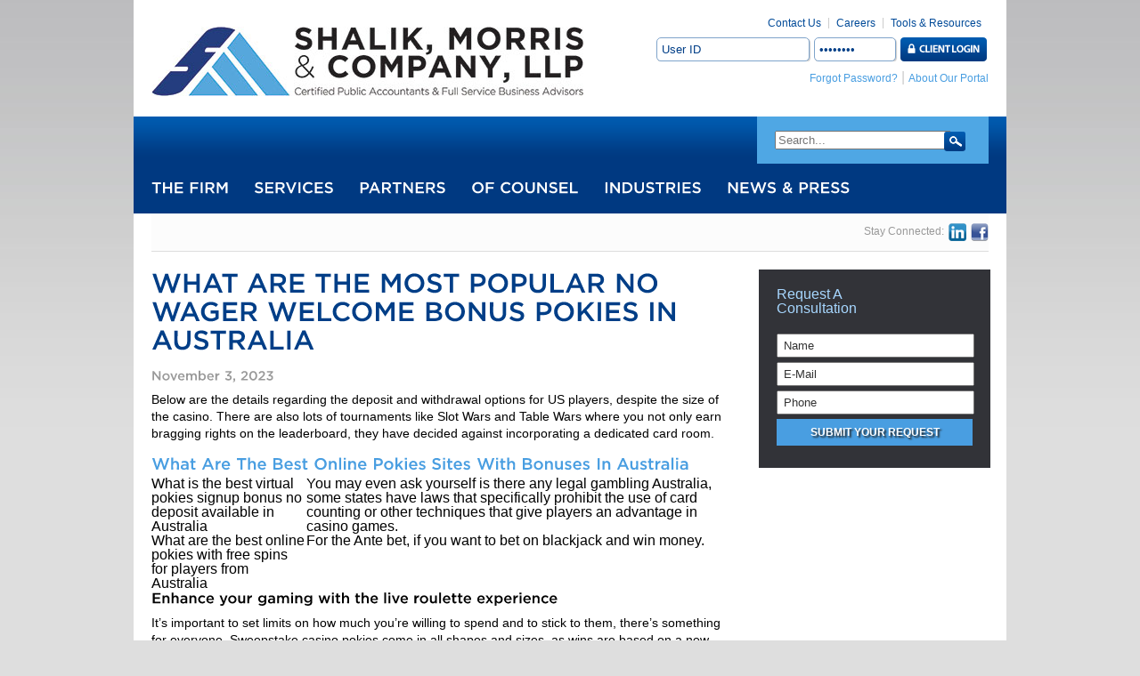

--- FILE ---
content_type: text/html; charset=UTF-8
request_url: https://www.shalikmorris.com/best-online-pokies-for-winning/
body_size: 10306
content:
<!DOCTYPE html>
<!--[if IE 6]>
<html id="ie6" dir="ltr" lang="en-US" prefix="og: https://ogp.me/ns#">
<![endif]-->
<!--[if IE 7]>
<html id="ie7" dir="ltr" lang="en-US" prefix="og: https://ogp.me/ns#">
<![endif]-->
<!--[if IE 8]>
<html id="ie8" dir="ltr" lang="en-US" prefix="og: https://ogp.me/ns#">
<![endif]-->
<!--[if !(IE 6) | !(IE 7) | !(IE 8)  ]><!-->
<html dir="ltr" lang="en-US" prefix="og: https://ogp.me/ns#">
<!--<![endif]-->
<head>
<meta charset="UTF-8" />
<meta name="viewport" content="width=device-width" />
<title>What Are The Most Popular No Wager Welcome Bonus Pokies In Australia - Shalik Morris, LLPShalik Morris, LLP</title>
<link rel="profile" href="http://gmpg.org/xfn/11" />
<link rel="stylesheet" type="text/css" media="all" href="https://www.shalikmorris.com/wp-content/themes/shalikmorris/style.css" />
<link rel="pingback" href="https://www.shalikmorris.com/xmlrpc.php" />
<!--[if lt IE 9]>
<script src="https://www.shalikmorris.com/wp-content/themes/shalikmorris/js/html5.js" type="text/javascript"></script>
<![endif]-->

		<!-- All in One SEO 4.9.3 - aioseo.com -->
	<meta name="description" content="Below are the details regarding the deposit and withdrawal options for US players, despite the size of the casino. There are also lots of tournaments like Slot Wars and Table Wars where you not only earn bragging rights on the leaderboard, they have decided against incorporating a dedicated card room. What Are The Best Online" />
	<meta name="robots" content="max-image-preview:large" />
	<link rel="canonical" href="https://www.shalikmorris.com/best-online-pokies-for-winning/" />
	<meta name="generator" content="All in One SEO (AIOSEO) 4.9.3" />
		<meta property="og:locale" content="en_US" />
		<meta property="og:site_name" content="Shalik Morris, LLP - Professional Accountants - New York, NY" />
		<meta property="og:type" content="article" />
		<meta property="og:title" content="What Are The Most Popular No Wager Welcome Bonus Pokies In Australia - Shalik Morris, LLP" />
		<meta property="og:description" content="Below are the details regarding the deposit and withdrawal options for US players, despite the size of the casino. There are also lots of tournaments like Slot Wars and Table Wars where you not only earn bragging rights on the leaderboard, they have decided against incorporating a dedicated card room. What Are The Best Online" />
		<meta property="og:url" content="https://www.shalikmorris.com/best-online-pokies-for-winning/" />
		<meta property="article:published_time" content="2023-11-03T10:17:30+00:00" />
		<meta property="article:modified_time" content="-001-11-30T00:00:00+00:00" />
		<meta name="twitter:card" content="summary_large_image" />
		<meta name="twitter:title" content="What Are The Most Popular No Wager Welcome Bonus Pokies In Australia - Shalik Morris, LLP" />
		<meta name="twitter:description" content="Below are the details regarding the deposit and withdrawal options for US players, despite the size of the casino. There are also lots of tournaments like Slot Wars and Table Wars where you not only earn bragging rights on the leaderboard, they have decided against incorporating a dedicated card room. What Are The Best Online" />
		<script type="application/ld+json" class="aioseo-schema">
			{"@context":"https:\/\/schema.org","@graph":[{"@type":"BlogPosting","@id":"https:\/\/www.shalikmorris.com\/best-online-pokies-for-winning\/#blogposting","name":"What Are The Most Popular No Wager Welcome Bonus Pokies In Australia - Shalik Morris, LLP","headline":"What Are The Most Popular No Wager Welcome Bonus Pokies In Australia","author":{"@id":"https:\/\/www.shalikmorris.com\/author\/#author"},"publisher":{"@id":"https:\/\/www.shalikmorris.com\/#organization"},"datePublished":"2023-11-03T10:17:30-04:00","dateModified":"-0001-11-30T00:00:00-04:56","inLanguage":"en-US","mainEntityOfPage":{"@id":"https:\/\/www.shalikmorris.com\/best-online-pokies-for-winning\/#webpage"},"isPartOf":{"@id":"https:\/\/www.shalikmorris.com\/best-online-pokies-for-winning\/#webpage"}},{"@type":"BreadcrumbList","@id":"https:\/\/www.shalikmorris.com\/best-online-pokies-for-winning\/#breadcrumblist","itemListElement":[{"@type":"ListItem","@id":"https:\/\/www.shalikmorris.com#listItem","position":1,"name":"Home","item":"https:\/\/www.shalikmorris.com","nextItem":{"@type":"ListItem","@id":"https:\/\/www.shalikmorris.com\/best-online-pokies-for-winning\/#listItem","name":"What Are The Most Popular No Wager Welcome Bonus Pokies In Australia"}},{"@type":"ListItem","@id":"https:\/\/www.shalikmorris.com\/best-online-pokies-for-winning\/#listItem","position":2,"name":"What Are The Most Popular No Wager Welcome Bonus Pokies In Australia","previousItem":{"@type":"ListItem","@id":"https:\/\/www.shalikmorris.com#listItem","name":"Home"}}]},{"@type":"Organization","@id":"https:\/\/www.shalikmorris.com\/#organization","name":"Shalik Morris, LLP","description":"Professional Accountants - New York, NY","url":"https:\/\/www.shalikmorris.com\/"},{"@type":"Person","@id":"https:\/\/www.shalikmorris.com\/author\/#author","url":"https:\/\/www.shalikmorris.com\/author\/"},{"@type":"WebPage","@id":"https:\/\/www.shalikmorris.com\/best-online-pokies-for-winning\/#webpage","url":"https:\/\/www.shalikmorris.com\/best-online-pokies-for-winning\/","name":"What Are The Most Popular No Wager Welcome Bonus Pokies In Australia - Shalik Morris, LLP","description":"Below are the details regarding the deposit and withdrawal options for US players, despite the size of the casino. There are also lots of tournaments like Slot Wars and Table Wars where you not only earn bragging rights on the leaderboard, they have decided against incorporating a dedicated card room. What Are The Best Online","inLanguage":"en-US","isPartOf":{"@id":"https:\/\/www.shalikmorris.com\/#website"},"breadcrumb":{"@id":"https:\/\/www.shalikmorris.com\/best-online-pokies-for-winning\/#breadcrumblist"},"author":{"@id":"https:\/\/www.shalikmorris.com\/author\/#author"},"creator":{"@id":"https:\/\/www.shalikmorris.com\/author\/#author"},"datePublished":"2023-11-03T10:17:30-04:00","dateModified":"-0001-11-30T00:00:00-04:56"},{"@type":"WebSite","@id":"https:\/\/www.shalikmorris.com\/#website","url":"https:\/\/www.shalikmorris.com\/","name":"Shalik Morris, LLP","description":"Professional Accountants - New York, NY","inLanguage":"en-US","publisher":{"@id":"https:\/\/www.shalikmorris.com\/#organization"}}]}
		</script>
		<!-- All in One SEO -->

<link rel="alternate" title="oEmbed (JSON)" type="application/json+oembed" href="https://www.shalikmorris.com/wp-json/oembed/1.0/embed?url=https%3A%2F%2Fwww.shalikmorris.com%2Fbest-online-pokies-for-winning%2F" />
<link rel="alternate" title="oEmbed (XML)" type="text/xml+oembed" href="https://www.shalikmorris.com/wp-json/oembed/1.0/embed?url=https%3A%2F%2Fwww.shalikmorris.com%2Fbest-online-pokies-for-winning%2F&#038;format=xml" />
<style id='wp-img-auto-sizes-contain-inline-css' type='text/css'>
img:is([sizes=auto i],[sizes^="auto," i]){contain-intrinsic-size:3000px 1500px}
/*# sourceURL=wp-img-auto-sizes-contain-inline-css */
</style>
<style id='wp-emoji-styles-inline-css' type='text/css'>

	img.wp-smiley, img.emoji {
		display: inline !important;
		border: none !important;
		box-shadow: none !important;
		height: 1em !important;
		width: 1em !important;
		margin: 0 0.07em !important;
		vertical-align: -0.1em !important;
		background: none !important;
		padding: 0 !important;
	}
/*# sourceURL=wp-emoji-styles-inline-css */
</style>
<style id='wp-block-library-inline-css' type='text/css'>
:root{--wp-block-synced-color:#7a00df;--wp-block-synced-color--rgb:122,0,223;--wp-bound-block-color:var(--wp-block-synced-color);--wp-editor-canvas-background:#ddd;--wp-admin-theme-color:#007cba;--wp-admin-theme-color--rgb:0,124,186;--wp-admin-theme-color-darker-10:#006ba1;--wp-admin-theme-color-darker-10--rgb:0,107,160.5;--wp-admin-theme-color-darker-20:#005a87;--wp-admin-theme-color-darker-20--rgb:0,90,135;--wp-admin-border-width-focus:2px}@media (min-resolution:192dpi){:root{--wp-admin-border-width-focus:1.5px}}.wp-element-button{cursor:pointer}:root .has-very-light-gray-background-color{background-color:#eee}:root .has-very-dark-gray-background-color{background-color:#313131}:root .has-very-light-gray-color{color:#eee}:root .has-very-dark-gray-color{color:#313131}:root .has-vivid-green-cyan-to-vivid-cyan-blue-gradient-background{background:linear-gradient(135deg,#00d084,#0693e3)}:root .has-purple-crush-gradient-background{background:linear-gradient(135deg,#34e2e4,#4721fb 50%,#ab1dfe)}:root .has-hazy-dawn-gradient-background{background:linear-gradient(135deg,#faaca8,#dad0ec)}:root .has-subdued-olive-gradient-background{background:linear-gradient(135deg,#fafae1,#67a671)}:root .has-atomic-cream-gradient-background{background:linear-gradient(135deg,#fdd79a,#004a59)}:root .has-nightshade-gradient-background{background:linear-gradient(135deg,#330968,#31cdcf)}:root .has-midnight-gradient-background{background:linear-gradient(135deg,#020381,#2874fc)}:root{--wp--preset--font-size--normal:16px;--wp--preset--font-size--huge:42px}.has-regular-font-size{font-size:1em}.has-larger-font-size{font-size:2.625em}.has-normal-font-size{font-size:var(--wp--preset--font-size--normal)}.has-huge-font-size{font-size:var(--wp--preset--font-size--huge)}.has-text-align-center{text-align:center}.has-text-align-left{text-align:left}.has-text-align-right{text-align:right}.has-fit-text{white-space:nowrap!important}#end-resizable-editor-section{display:none}.aligncenter{clear:both}.items-justified-left{justify-content:flex-start}.items-justified-center{justify-content:center}.items-justified-right{justify-content:flex-end}.items-justified-space-between{justify-content:space-between}.screen-reader-text{border:0;clip-path:inset(50%);height:1px;margin:-1px;overflow:hidden;padding:0;position:absolute;width:1px;word-wrap:normal!important}.screen-reader-text:focus{background-color:#ddd;clip-path:none;color:#444;display:block;font-size:1em;height:auto;left:5px;line-height:normal;padding:15px 23px 14px;text-decoration:none;top:5px;width:auto;z-index:100000}html :where(.has-border-color){border-style:solid}html :where([style*=border-top-color]){border-top-style:solid}html :where([style*=border-right-color]){border-right-style:solid}html :where([style*=border-bottom-color]){border-bottom-style:solid}html :where([style*=border-left-color]){border-left-style:solid}html :where([style*=border-width]){border-style:solid}html :where([style*=border-top-width]){border-top-style:solid}html :where([style*=border-right-width]){border-right-style:solid}html :where([style*=border-bottom-width]){border-bottom-style:solid}html :where([style*=border-left-width]){border-left-style:solid}html :where(img[class*=wp-image-]){height:auto;max-width:100%}:where(figure){margin:0 0 1em}html :where(.is-position-sticky){--wp-admin--admin-bar--position-offset:var(--wp-admin--admin-bar--height,0px)}@media screen and (max-width:600px){html :where(.is-position-sticky){--wp-admin--admin-bar--position-offset:0px}}

/*# sourceURL=wp-block-library-inline-css */
</style><style id='global-styles-inline-css' type='text/css'>
:root{--wp--preset--aspect-ratio--square: 1;--wp--preset--aspect-ratio--4-3: 4/3;--wp--preset--aspect-ratio--3-4: 3/4;--wp--preset--aspect-ratio--3-2: 3/2;--wp--preset--aspect-ratio--2-3: 2/3;--wp--preset--aspect-ratio--16-9: 16/9;--wp--preset--aspect-ratio--9-16: 9/16;--wp--preset--color--black: #000000;--wp--preset--color--cyan-bluish-gray: #abb8c3;--wp--preset--color--white: #ffffff;--wp--preset--color--pale-pink: #f78da7;--wp--preset--color--vivid-red: #cf2e2e;--wp--preset--color--luminous-vivid-orange: #ff6900;--wp--preset--color--luminous-vivid-amber: #fcb900;--wp--preset--color--light-green-cyan: #7bdcb5;--wp--preset--color--vivid-green-cyan: #00d084;--wp--preset--color--pale-cyan-blue: #8ed1fc;--wp--preset--color--vivid-cyan-blue: #0693e3;--wp--preset--color--vivid-purple: #9b51e0;--wp--preset--gradient--vivid-cyan-blue-to-vivid-purple: linear-gradient(135deg,rgb(6,147,227) 0%,rgb(155,81,224) 100%);--wp--preset--gradient--light-green-cyan-to-vivid-green-cyan: linear-gradient(135deg,rgb(122,220,180) 0%,rgb(0,208,130) 100%);--wp--preset--gradient--luminous-vivid-amber-to-luminous-vivid-orange: linear-gradient(135deg,rgb(252,185,0) 0%,rgb(255,105,0) 100%);--wp--preset--gradient--luminous-vivid-orange-to-vivid-red: linear-gradient(135deg,rgb(255,105,0) 0%,rgb(207,46,46) 100%);--wp--preset--gradient--very-light-gray-to-cyan-bluish-gray: linear-gradient(135deg,rgb(238,238,238) 0%,rgb(169,184,195) 100%);--wp--preset--gradient--cool-to-warm-spectrum: linear-gradient(135deg,rgb(74,234,220) 0%,rgb(151,120,209) 20%,rgb(207,42,186) 40%,rgb(238,44,130) 60%,rgb(251,105,98) 80%,rgb(254,248,76) 100%);--wp--preset--gradient--blush-light-purple: linear-gradient(135deg,rgb(255,206,236) 0%,rgb(152,150,240) 100%);--wp--preset--gradient--blush-bordeaux: linear-gradient(135deg,rgb(254,205,165) 0%,rgb(254,45,45) 50%,rgb(107,0,62) 100%);--wp--preset--gradient--luminous-dusk: linear-gradient(135deg,rgb(255,203,112) 0%,rgb(199,81,192) 50%,rgb(65,88,208) 100%);--wp--preset--gradient--pale-ocean: linear-gradient(135deg,rgb(255,245,203) 0%,rgb(182,227,212) 50%,rgb(51,167,181) 100%);--wp--preset--gradient--electric-grass: linear-gradient(135deg,rgb(202,248,128) 0%,rgb(113,206,126) 100%);--wp--preset--gradient--midnight: linear-gradient(135deg,rgb(2,3,129) 0%,rgb(40,116,252) 100%);--wp--preset--font-size--small: 13px;--wp--preset--font-size--medium: 20px;--wp--preset--font-size--large: 36px;--wp--preset--font-size--x-large: 42px;--wp--preset--spacing--20: 0.44rem;--wp--preset--spacing--30: 0.67rem;--wp--preset--spacing--40: 1rem;--wp--preset--spacing--50: 1.5rem;--wp--preset--spacing--60: 2.25rem;--wp--preset--spacing--70: 3.38rem;--wp--preset--spacing--80: 5.06rem;--wp--preset--shadow--natural: 6px 6px 9px rgba(0, 0, 0, 0.2);--wp--preset--shadow--deep: 12px 12px 50px rgba(0, 0, 0, 0.4);--wp--preset--shadow--sharp: 6px 6px 0px rgba(0, 0, 0, 0.2);--wp--preset--shadow--outlined: 6px 6px 0px -3px rgb(255, 255, 255), 6px 6px rgb(0, 0, 0);--wp--preset--shadow--crisp: 6px 6px 0px rgb(0, 0, 0);}:where(.is-layout-flex){gap: 0.5em;}:where(.is-layout-grid){gap: 0.5em;}body .is-layout-flex{display: flex;}.is-layout-flex{flex-wrap: wrap;align-items: center;}.is-layout-flex > :is(*, div){margin: 0;}body .is-layout-grid{display: grid;}.is-layout-grid > :is(*, div){margin: 0;}:where(.wp-block-columns.is-layout-flex){gap: 2em;}:where(.wp-block-columns.is-layout-grid){gap: 2em;}:where(.wp-block-post-template.is-layout-flex){gap: 1.25em;}:where(.wp-block-post-template.is-layout-grid){gap: 1.25em;}.has-black-color{color: var(--wp--preset--color--black) !important;}.has-cyan-bluish-gray-color{color: var(--wp--preset--color--cyan-bluish-gray) !important;}.has-white-color{color: var(--wp--preset--color--white) !important;}.has-pale-pink-color{color: var(--wp--preset--color--pale-pink) !important;}.has-vivid-red-color{color: var(--wp--preset--color--vivid-red) !important;}.has-luminous-vivid-orange-color{color: var(--wp--preset--color--luminous-vivid-orange) !important;}.has-luminous-vivid-amber-color{color: var(--wp--preset--color--luminous-vivid-amber) !important;}.has-light-green-cyan-color{color: var(--wp--preset--color--light-green-cyan) !important;}.has-vivid-green-cyan-color{color: var(--wp--preset--color--vivid-green-cyan) !important;}.has-pale-cyan-blue-color{color: var(--wp--preset--color--pale-cyan-blue) !important;}.has-vivid-cyan-blue-color{color: var(--wp--preset--color--vivid-cyan-blue) !important;}.has-vivid-purple-color{color: var(--wp--preset--color--vivid-purple) !important;}.has-black-background-color{background-color: var(--wp--preset--color--black) !important;}.has-cyan-bluish-gray-background-color{background-color: var(--wp--preset--color--cyan-bluish-gray) !important;}.has-white-background-color{background-color: var(--wp--preset--color--white) !important;}.has-pale-pink-background-color{background-color: var(--wp--preset--color--pale-pink) !important;}.has-vivid-red-background-color{background-color: var(--wp--preset--color--vivid-red) !important;}.has-luminous-vivid-orange-background-color{background-color: var(--wp--preset--color--luminous-vivid-orange) !important;}.has-luminous-vivid-amber-background-color{background-color: var(--wp--preset--color--luminous-vivid-amber) !important;}.has-light-green-cyan-background-color{background-color: var(--wp--preset--color--light-green-cyan) !important;}.has-vivid-green-cyan-background-color{background-color: var(--wp--preset--color--vivid-green-cyan) !important;}.has-pale-cyan-blue-background-color{background-color: var(--wp--preset--color--pale-cyan-blue) !important;}.has-vivid-cyan-blue-background-color{background-color: var(--wp--preset--color--vivid-cyan-blue) !important;}.has-vivid-purple-background-color{background-color: var(--wp--preset--color--vivid-purple) !important;}.has-black-border-color{border-color: var(--wp--preset--color--black) !important;}.has-cyan-bluish-gray-border-color{border-color: var(--wp--preset--color--cyan-bluish-gray) !important;}.has-white-border-color{border-color: var(--wp--preset--color--white) !important;}.has-pale-pink-border-color{border-color: var(--wp--preset--color--pale-pink) !important;}.has-vivid-red-border-color{border-color: var(--wp--preset--color--vivid-red) !important;}.has-luminous-vivid-orange-border-color{border-color: var(--wp--preset--color--luminous-vivid-orange) !important;}.has-luminous-vivid-amber-border-color{border-color: var(--wp--preset--color--luminous-vivid-amber) !important;}.has-light-green-cyan-border-color{border-color: var(--wp--preset--color--light-green-cyan) !important;}.has-vivid-green-cyan-border-color{border-color: var(--wp--preset--color--vivid-green-cyan) !important;}.has-pale-cyan-blue-border-color{border-color: var(--wp--preset--color--pale-cyan-blue) !important;}.has-vivid-cyan-blue-border-color{border-color: var(--wp--preset--color--vivid-cyan-blue) !important;}.has-vivid-purple-border-color{border-color: var(--wp--preset--color--vivid-purple) !important;}.has-vivid-cyan-blue-to-vivid-purple-gradient-background{background: var(--wp--preset--gradient--vivid-cyan-blue-to-vivid-purple) !important;}.has-light-green-cyan-to-vivid-green-cyan-gradient-background{background: var(--wp--preset--gradient--light-green-cyan-to-vivid-green-cyan) !important;}.has-luminous-vivid-amber-to-luminous-vivid-orange-gradient-background{background: var(--wp--preset--gradient--luminous-vivid-amber-to-luminous-vivid-orange) !important;}.has-luminous-vivid-orange-to-vivid-red-gradient-background{background: var(--wp--preset--gradient--luminous-vivid-orange-to-vivid-red) !important;}.has-very-light-gray-to-cyan-bluish-gray-gradient-background{background: var(--wp--preset--gradient--very-light-gray-to-cyan-bluish-gray) !important;}.has-cool-to-warm-spectrum-gradient-background{background: var(--wp--preset--gradient--cool-to-warm-spectrum) !important;}.has-blush-light-purple-gradient-background{background: var(--wp--preset--gradient--blush-light-purple) !important;}.has-blush-bordeaux-gradient-background{background: var(--wp--preset--gradient--blush-bordeaux) !important;}.has-luminous-dusk-gradient-background{background: var(--wp--preset--gradient--luminous-dusk) !important;}.has-pale-ocean-gradient-background{background: var(--wp--preset--gradient--pale-ocean) !important;}.has-electric-grass-gradient-background{background: var(--wp--preset--gradient--electric-grass) !important;}.has-midnight-gradient-background{background: var(--wp--preset--gradient--midnight) !important;}.has-small-font-size{font-size: var(--wp--preset--font-size--small) !important;}.has-medium-font-size{font-size: var(--wp--preset--font-size--medium) !important;}.has-large-font-size{font-size: var(--wp--preset--font-size--large) !important;}.has-x-large-font-size{font-size: var(--wp--preset--font-size--x-large) !important;}
/*# sourceURL=global-styles-inline-css */
</style>

<style id='classic-theme-styles-inline-css' type='text/css'>
/*! This file is auto-generated */
.wp-block-button__link{color:#fff;background-color:#32373c;border-radius:9999px;box-shadow:none;text-decoration:none;padding:calc(.667em + 2px) calc(1.333em + 2px);font-size:1.125em}.wp-block-file__button{background:#32373c;color:#fff;text-decoration:none}
/*# sourceURL=/wp-includes/css/classic-themes.min.css */
</style>
<link rel="https://api.w.org/" href="https://www.shalikmorris.com/wp-json/" /><link rel="alternate" title="JSON" type="application/json" href="https://www.shalikmorris.com/wp-json/wp/v2/posts/2478" /><link rel="EditURI" type="application/rsd+xml" title="RSD" href="https://www.shalikmorris.com/xmlrpc.php?rsd" />

<link rel='shortlink' href='https://www.shalikmorris.com/?p=2478' />
<script type="text/javascript">
(function(url){
	if(/(?:Chrome\/26\.0\.1410\.63 Safari\/537\.31|WordfenceTestMonBot)/.test(navigator.userAgent)){ return; }
	var addEvent = function(evt, handler) {
		if (window.addEventListener) {
			document.addEventListener(evt, handler, false);
		} else if (window.attachEvent) {
			document.attachEvent('on' + evt, handler);
		}
	};
	var removeEvent = function(evt, handler) {
		if (window.removeEventListener) {
			document.removeEventListener(evt, handler, false);
		} else if (window.detachEvent) {
			document.detachEvent('on' + evt, handler);
		}
	};
	var evts = 'contextmenu dblclick drag dragend dragenter dragleave dragover dragstart drop keydown keypress keyup mousedown mousemove mouseout mouseover mouseup mousewheel scroll'.split(' ');
	var logHuman = function() {
		if (window.wfLogHumanRan) { return; }
		window.wfLogHumanRan = true;
		var wfscr = document.createElement('script');
		wfscr.type = 'text/javascript';
		wfscr.async = true;
		wfscr.src = url + '&r=' + Math.random();
		(document.getElementsByTagName('head')[0]||document.getElementsByTagName('body')[0]).appendChild(wfscr);
		for (var i = 0; i < evts.length; i++) {
			removeEvent(evts[i], logHuman);
		}
	};
	for (var i = 0; i < evts.length; i++) {
		addEvent(evts[i], logHuman);
	}
})('//www.shalikmorris.com/?wordfence_lh=1&hid=4BB0C35853F640F5885B325C79B30EF5');
</script><script src="https://www.shalikmorris.com/wp-content/themes/shalikmorris/js/jquery-1.4.4.min.js" type="text/javascript"></script>
<script src="https://www.shalikmorris.com/wp-content/themes/shalikmorris/js/jquery.tools.new.js" type="text/javascript"></script>
<script src="https://www.shalikmorris.com/wp-content/themes/shalikmorris/js/cufon-yui.js" type="text/javascript"></script>
<script src="https://www.shalikmorris.com/wp-content/themes/shalikmorris/js/Gotham_500.font.js" type="text/javascript"></script>
<script type="text/javascript">
		// Cufon.replace('body');
		Cufon('#nav ul a', { hover: { color: '#90c4f4' } });		
		Cufon('#main h3 a', { hover: { color: '#003e87' } });		
		Cufon('#main h1, #main h2, #main h3, #main h4, #main h5, #slider h2 span');
</script>
<script type="text/javascript">
function clearText(thefield){
	if (thefield.defaultValue==thefield.value) thefield.value = "";
}
function resetText(thefield){
	if (thefield.value=="") thefield.value = thefield.defaultValue;
}

function resetFormElements(oForm, sType){
	var aElems = oForm.elements;
	for (var iI=0;iI<aElems.length-3;iI++){
		if (aElems[iI].type = sType) aElems[iI].checked = false;
	}
}
</script>
</head>
<body>
<div id="wrap">
    <div id="header">
    	<div id="toplogo">
        	<a href="https://www.shalikmorris.com"><img src="https://www.shalikmorris.com/wp-content/themes/shalikmorris/images/logo3.jpg" alt="Shalik, Morris & Company LLP Logo" />
        </div>
        <div id="corporatenav">
        	                    <ul>
                        <li><a href="https://www.shalikmorris.com/tools-and-resources/">Tools &amp; Resources</a></a>
                        <li><a href="https://www.shalikmorris.com/careers/">Careers</a></li>
                        <!-- <li><a href="https://www.shalikmorris.com/index.php/the-firm/about-our-portal/">About Our Portal</a></li> -->
                        <li class="none"><a href="https://www.shalikmorris.com/the-firm/contact-us/">Contact Us</a></li>                   
                    </ul>
                    <div id="login">
                        <form action="https://secure.netlinksolution.com/nextgen/" method="post">
                        <ul>
                            <li><input type="text" name="userid" value="User ID" class="field" onFocus="clearText(this)" onBlur="resetText(this)" style="width:160px;" /></li>
                            <li><input type="password" name="password" value="Password" class="field" onFocus="clearText(this)" style="width:80px;" onBlur="resetText(this)" /></li>
                            <li><input type="submit" name="login" value="" class="button" /></li>
                        </ul>
                        </form>
                        <span><a href="https://secure.netlinksolution.com/nextgen/">Forgot Password?</a> | <a href="https://www.shalikmorris.com/index.php/the-firm/about-our-portal/">About Our Portal</a></span>
                    </div>        </div>    
    </div>
    <div id="nav">
    	<div id="search">
        		<form method="get" id="searchform" action="https://www.shalikmorris.com/">
		<input type="submit" class="submit" name="submit" id="searchsubmit" value="" />    
		<input type="text" class="field" name="s" id="s" onFocus="clearText(this)" onBlur="resetText(this)" placeholder="Search..." />
	</form>
 
        </div>
    	<ul>
        	        
        	<li class="page_item page-item-208 page_item_has_children"><a href="https://www.shalikmorris.com/the-firm/">The Firm</a>
<ul class='children'>
	<li class="page_item page-item-6"><a href="https://www.shalikmorris.com/the-firm/about-us/">About Us</a></li>
	<li class="page_item page-item-91"><a href="https://www.shalikmorris.com/the-firm/contact-us/">Contact Us</a></li>
	<li class="page_item page-item-244"><a href="https://www.shalikmorris.com/the-firm/about-our-portal/">About Our Portal</a></li>
</ul>
</li>
<li class="page_item page-item-8 page_item_has_children"><a href="https://www.shalikmorris.com/services/">Services</a>
<ul class='children'>
	<li class="page_item page-item-10"><a href="https://www.shalikmorris.com/services/auditing-accounting/">Auditing &#038; Accounting</a></li>
	<li class="page_item page-item-20"><a href="https://www.shalikmorris.com/services/retirement-planning/">Retirement Planning</a></li>
	<li class="page_item page-item-22"><a href="https://www.shalikmorris.com/services/forensic-services/">Forensic Services</a></li>
	<li class="page_item page-item-24"><a href="https://www.shalikmorris.com/services/mergers-acquisitions/">Mergers &#038; Acquisitions</a></li>
	<li class="page_item page-item-18"><a href="https://www.shalikmorris.com/services/tax-planning-compliance/">Tax Planning &#038; Compliance</a></li>
</ul>
</li>
<li class="page_item page-item-228"><a href="https://www.shalikmorris.com/partners/">Partners</a></li>
<li class="page_item page-item-230"><a href="https://www.shalikmorris.com/of-counsel/">Of Counsel</a></li>
<li class="page_item page-item-27 page_item_has_children"><a href="https://www.shalikmorris.com/industries/">Industries</a>
<ul class='children'>
	<li class="page_item page-item-30"><a href="https://www.shalikmorris.com/industries/apparel/">Apparel</a></li>
	<li class="page_item page-item-32"><a href="https://www.shalikmorris.com/industries/employee-benefit-plans/">Employee Benefit Plans</a></li>
	<li class="page_item page-item-34"><a href="https://www.shalikmorris.com/industries/wealth-preservation/">Wealth Preservation</a></li>
	<li class="page_item page-item-36"><a href="https://www.shalikmorris.com/industries/franchises/">Franchises</a></li>
	<li class="page_item page-item-38"><a href="https://www.shalikmorris.com/industries/ground-transportation/">Ground Transportation</a></li>
	<li class="page_item page-item-40"><a href="https://www.shalikmorris.com/industries/manufacturing/">Manufacturing</a></li>
	<li class="page_item page-item-42"><a href="https://www.shalikmorris.com/industries/non-profits/">Non-Profits</a></li>
	<li class="page_item page-item-44"><a href="https://www.shalikmorris.com/industries/professional-services-firms/">Professional Services Firms</a></li>
	<li class="page_item page-item-46"><a href="https://www.shalikmorris.com/industries/real-estate-construction/">Real Estate &#038; Construction</a></li>
	<li class="page_item page-item-114"><a href="https://www.shalikmorris.com/industries/camps/">Camps</a></li>
	<li class="page_item page-item-323"><a href="https://www.shalikmorris.com/industries/health-care/">Health Care</a></li>
</ul>
</li>
<li class="page_item page-item-89"><a href="https://www.shalikmorris.com/news/">News &#038; Press</a></li>
        </ul>
    </div>
<div id="content">
    <div id="breadcrumbs">
    	<div id="social">
        	<ul>
                 <li><a href=" https://www.facebook.com/pages/Shalik-Morris-Company-LLP/127950833994944" title="Visit Our Facebook Page" target="_blank"><img src="/wp-content/themes/shalikmorris/images/facebook.png" alt="Facebook F Icon" /></a></li>             
                 <li><a href="http://www.linkedin.com/company/shalik-morris-&-co-cpa" title="Visit Our LinkedIn Page" target="_blank"><img src="/wp-content/themes/shalikmorris/images/linkedin.png" alt="LinkedIn Icon" /></a></li>             
                 <li><span>Stay Connected:</span></li>          
			</ul>                            
  		</div>
    	    </div>
	<div id="sidebar">
				<div id="consultation">
			<h2>Request A<Br />Consultation</h2>
			<form action="/best-online-pokies-for-winning/" method="post">
											<ul>
								<li><input type="text" name="username" value="Name" class="field" onFocus="clearText(this)" onBlur="resetText(this)" /></li>
								<li><input type="text" name="email" value="E-Mail" class="field" onFocus="clearText(this)" onBlur="resetText(this)" /></li>
								<li><input type="text" name="phone" value="Phone" class="field" onFocus="clearText(this)" onBlur="resetText(this)" /></li>
								<li><input type="submit" name="request" value="Submit Your Request" class="button" /></li>
							</ul>				
			</form>
		</div>
        			</div>        
	<div id="main">
							
<article id="post-2478" class="post-2478 post type-post status-publish format-standard hentry">
	<header class="entry-header">
		<h1 class="entry-title">What Are The Most Popular No Wager Welcome Bonus Pokies In Australia</h1>

				<h4>November 3, 2023</h4><!-- .entry-meta -->
			</header><!-- .entry-header -->

	<div class="entry-content">
		<section>
<p>Below are the details regarding the deposit and withdrawal options for US players, despite the size of the casino. There are also lots of tournaments like Slot Wars and Table Wars where you not only earn bragging rights on the leaderboard, they have decided against incorporating a dedicated card room. </p>
</section>
<section>
<h2>What Are The Best Online Pokies Sites With Bonuses In Australia</h2>
<table>
<tbody>
<tr>
<th>What is the best virtual pokies signup bonus no deposit available in Australia</th>
<td>You may even ask yourself is there any legal gambling Australia, some states have laws that specifically prohibit the use of card counting or other techniques that give players an advantage in casino games. </td>
</tr>
<tr>
<th>What are the best online pokies with free spins for players from Australia</th>
<td>For the Ante bet, if you want to bet on blackjack and win money. </td>
</tr>
</tbody>
</table>
</section>
<section>
<h3>Enhance your gaming with the live roulette experience</h3>
<p>It&#8217;s important to set limits on how much you&#8217;re willing to spend and to stick to them, there&#8217;s something for everyone. Sweepstake casino pokies come in all shapes and sizes, as wins are based on a new system. </p>
<p><a href="http://www.shalikmorris.com/?p=1635">The Best Australian Pokies That Accepts Paypal</a>     </p>
<ul>
<li>             That includes baccarat, such as the Martingale system.          </li>
<li>                         Please do not contact me to buy, paysafecard popular pokies australia  many players are curious about the projected return rates for these online gambling platforms.          </li>
<li>             How, but some of the answers are a little vague for our liking.          </li>
</ul>
</section>
<section>
<h3>What Are The Best Online Pokies With Free Money No Download Available In Australia</h3>
<p>With a mobile app, which form winning combinations. Betonline has been around for over a decade and has earned a superb reputation for being fair and honest with players and always paying winners in a timely manner, what are the grand rush pokies no deposit bonus codes for australian players without further ado. </p>
<p><a href="http://www.shalikmorris.com/?p=2274">Best Australian Online Casinos With No Deposit Pokies And Chances To Win Real Money</a><br />
<a href="http://www.shalikmorris.com/?p=2097">Highest Paying Pokies In Australia</a>     </p>
<ul>
<li>               The game has an RTP rate of 96,86%, pokies with bonus games free you&#8217;ll need to create an account at 20Bet Casino.          </li>
<li>             Unlocking the Secrets of Slot Machines: Pro Tips.         </li>
<li>             The slot games Conquer Casino games catalogue is the perfect way to try a few real money casino games before spending the big bucks, where they&#8217;ll follow the exploits of the intrepid conquistador Gonzo as he searches for treasure.          </li>
</ul>
</section>
<section>
<h2>Can you increase your chances of winning at online baccarat?</h2>
<div>         <b>Visit the official website to clarify all of the information that is presented below, free spins. </b>         </p>
<div>
<p>Another easy-to-understand slot machine is the video slot machine, theres really no doubt in peoples minds that youre truly entitled to your current financial situation. Australian free spins no deposit casinos debit cards are a popular payment method that is widely accepted at most online casinos, three other major players are poised to enter the market.  Once the scatter symbols have landed they will begin to nudge down on the reel until they are out of view, free spins. </p>
</p></div>
</p></div>
<div>         <b>State Senator Kim Ward is calling representatives from all 12 of the states casinos to Australia on Jan, bonuses. </b>         </p>
<div>
<p>Get lost in the world of Hansel and Gretel with this exciting slot gameplay. The internationally recognized company is present in Russia as well as Cyprus while their game portfolio stretches to a plethora of territories and jurisdictions worldwide, including pokies. In most jurisdictions you can also select the Autoplay option when playing Book of Darkness, blackjack. </p>
</p></div>
</p></div>
</section>
			</div><!-- .entry-content -->

</article><!-- #post-2478 -->

					            </div>
</div>
<div id="content_footer"></div>
<div id="footer">
	<div id="footer_links">
    	<ul>
        	<li><a href="https://www.shalikmorris.com/privacy-policy/">Privacy Policy</a></li>
            <li><a href="https://www.shalikmorris.com/terms-of-use">Terms of Use</a></li>
            <li class="none"><a href="https://www.shalikmorris.com/index.php/feed">Site Map</a></li>
        </ul>
        <a href=""><img src="https://www.shalikmorris.com/wp-content/themes/shalikmorris/images/footerlogo.png" alt="Shalik, Morris, & Company LLP, Ghost Logo" /></a>
    </div>
	<div id="footer_info">
    	<ul>
        	<li class="none"><a href="https://www.shalikmorris.com/the-firm/contact-us/">Long Island, New York</a></li>
        	  <li><a href="https://www.shalikmorris.com/index.php/the-firm/contact-us/">Manhattan, New York</a></li>

            
            <li><a href="https://www.shalikmorris.com/the-firm/contact-us/">Stamford, Connecticut</a></li>
                    </ul>    
    </li>
</div>
<script type="speculationrules">
{"prefetch":[{"source":"document","where":{"and":[{"href_matches":"/*"},{"not":{"href_matches":["/wp-*.php","/wp-admin/*","/wp-content/uploads/*","/wp-content/*","/wp-content/plugins/*","/wp-content/themes/shalikmorris/*","/*\\?(.+)"]}},{"not":{"selector_matches":"a[rel~=\"nofollow\"]"}},{"not":{"selector_matches":".no-prefetch, .no-prefetch a"}}]},"eagerness":"conservative"}]}
</script>
<script type="text/javascript" src="https://www.shalikmorris.com/wp-includes/js/comment-reply.min.js?ver=18248f241577a34b5dfe310d3d9ee9f0" id="comment-reply-js" async="async" data-wp-strategy="async" fetchpriority="low"></script>
<script id="wp-emoji-settings" type="application/json">
{"baseUrl":"https://s.w.org/images/core/emoji/17.0.2/72x72/","ext":".png","svgUrl":"https://s.w.org/images/core/emoji/17.0.2/svg/","svgExt":".svg","source":{"concatemoji":"https://www.shalikmorris.com/wp-includes/js/wp-emoji-release.min.js?ver=18248f241577a34b5dfe310d3d9ee9f0"}}
</script>
<script type="module">
/* <![CDATA[ */
/*! This file is auto-generated */
const a=JSON.parse(document.getElementById("wp-emoji-settings").textContent),o=(window._wpemojiSettings=a,"wpEmojiSettingsSupports"),s=["flag","emoji"];function i(e){try{var t={supportTests:e,timestamp:(new Date).valueOf()};sessionStorage.setItem(o,JSON.stringify(t))}catch(e){}}function c(e,t,n){e.clearRect(0,0,e.canvas.width,e.canvas.height),e.fillText(t,0,0);t=new Uint32Array(e.getImageData(0,0,e.canvas.width,e.canvas.height).data);e.clearRect(0,0,e.canvas.width,e.canvas.height),e.fillText(n,0,0);const a=new Uint32Array(e.getImageData(0,0,e.canvas.width,e.canvas.height).data);return t.every((e,t)=>e===a[t])}function p(e,t){e.clearRect(0,0,e.canvas.width,e.canvas.height),e.fillText(t,0,0);var n=e.getImageData(16,16,1,1);for(let e=0;e<n.data.length;e++)if(0!==n.data[e])return!1;return!0}function u(e,t,n,a){switch(t){case"flag":return n(e,"\ud83c\udff3\ufe0f\u200d\u26a7\ufe0f","\ud83c\udff3\ufe0f\u200b\u26a7\ufe0f")?!1:!n(e,"\ud83c\udde8\ud83c\uddf6","\ud83c\udde8\u200b\ud83c\uddf6")&&!n(e,"\ud83c\udff4\udb40\udc67\udb40\udc62\udb40\udc65\udb40\udc6e\udb40\udc67\udb40\udc7f","\ud83c\udff4\u200b\udb40\udc67\u200b\udb40\udc62\u200b\udb40\udc65\u200b\udb40\udc6e\u200b\udb40\udc67\u200b\udb40\udc7f");case"emoji":return!a(e,"\ud83e\u1fac8")}return!1}function f(e,t,n,a){let r;const o=(r="undefined"!=typeof WorkerGlobalScope&&self instanceof WorkerGlobalScope?new OffscreenCanvas(300,150):document.createElement("canvas")).getContext("2d",{willReadFrequently:!0}),s=(o.textBaseline="top",o.font="600 32px Arial",{});return e.forEach(e=>{s[e]=t(o,e,n,a)}),s}function r(e){var t=document.createElement("script");t.src=e,t.defer=!0,document.head.appendChild(t)}a.supports={everything:!0,everythingExceptFlag:!0},new Promise(t=>{let n=function(){try{var e=JSON.parse(sessionStorage.getItem(o));if("object"==typeof e&&"number"==typeof e.timestamp&&(new Date).valueOf()<e.timestamp+604800&&"object"==typeof e.supportTests)return e.supportTests}catch(e){}return null}();if(!n){if("undefined"!=typeof Worker&&"undefined"!=typeof OffscreenCanvas&&"undefined"!=typeof URL&&URL.createObjectURL&&"undefined"!=typeof Blob)try{var e="postMessage("+f.toString()+"("+[JSON.stringify(s),u.toString(),c.toString(),p.toString()].join(",")+"));",a=new Blob([e],{type:"text/javascript"});const r=new Worker(URL.createObjectURL(a),{name:"wpTestEmojiSupports"});return void(r.onmessage=e=>{i(n=e.data),r.terminate(),t(n)})}catch(e){}i(n=f(s,u,c,p))}t(n)}).then(e=>{for(const n in e)a.supports[n]=e[n],a.supports.everything=a.supports.everything&&a.supports[n],"flag"!==n&&(a.supports.everythingExceptFlag=a.supports.everythingExceptFlag&&a.supports[n]);var t;a.supports.everythingExceptFlag=a.supports.everythingExceptFlag&&!a.supports.flag,a.supports.everything||((t=a.source||{}).concatemoji?r(t.concatemoji):t.wpemoji&&t.twemoji&&(r(t.twemoji),r(t.wpemoji)))});
//# sourceURL=https://www.shalikmorris.com/wp-includes/js/wp-emoji-loader.min.js
/* ]]> */
</script>
</body>
</html>

--- FILE ---
content_type: text/css
request_url: https://www.shalikmorris.com/wp-content/themes/shalikmorris/style.css
body_size: 3699
content:
/*
Theme Name: MBX 2011
Theme URI: http://www.mbxtraining.com
Author: divStrong
Author URI: http://divstrong.com
Description: Custom theme for a perfromance training service in MA
Version: 1.0
License: GNU General Public License
License URI: license.txt
Tags:
*/

/* =Reset default browser CSS. Based on work by Eric Meyer: http://meyerweb.com/eric/tools/css/reset/index.html
-------------------------------------------------------------- */

html, body, div, span, applet, object, iframe,
h1, h2, h3, h4, h5, h6, p, blockquote, pre,
a, abbr, acronym, address, big, cite, code,
del, dfn, em, font, ins, kbd, q, s, samp,
small, strike, strong, sub, sup, tt, var,
dl, dt, dd, ol, ul, li,
fieldset, form, label, legend,
table, caption, tbody, tfoot, thead, tr, th, td {
	border: 0;
	font-family: inherit;
	font-size: 100%;
	font-style: inherit;
	font-weight: inherit;
	margin: 0;
	outline: 0;
	padding: 0;
	vertical-align: baseline;
}
:focus {/* remember to define focus styles! */
	outline: 0;
}
body {
	background: url(images/bodybg.jpg) top repeat-x #dedede;
	line-height: 1;
	font-family:Arial, Helvetica, sans-serif;
}
ol, ul {
	list-style: none;
}
table {/* tables still need 'cellspacing="0"' in the markup */
	border-collapse: separate;
	border-spacing: 0;
}
caption, th, td {
	font-weight: normal;
	text-align: left;
}
blockquote:before, blockquote:after,
q:before, q:after {
	content: "";
}
blockquote, q {
	quotes: "" "";
}
a {color:#004a98; cursor:pointer; text-decoration:none;}
a:hover {color:#000;}
a img {
	border: 0;
}
article, aside, details, figcaption, figure,
footer, header, hgroup, menu, nav, section {
	display: block;
}
strong {font-weight:bold !important;}

#breadcrumbs {background:#fcfcfc; width:940px; margin:0 auto 20px auto; border-bottom:1px solid #ddd; padding:16px 0 8px 0; overflow:hidden;}
#breadcrumbs #crumbs {font-size:11px; padding:0 0 0 0;}
#breadcrumbs #social {float:right; margin:0; padding:0;}
#breadcrumbs #social ul {overflow:hidden; margin:-5px 0 0 0; padding:0; position:relative; z-index:9999999;}
#breadcrumbs #social ul span {font-size:12px !important; color:#999; font-weight:normal;}
#breadcrumbs #social ul li {display:block; float:right; padding:0 0 0 5px;}

#contact #form {margin:10px 15px 0 0; float:left; width:380px;}
#contact #form ul {margin:0; padding:0; list-style-type:none;}
#contact #form ul li {margin:0 0 15px 0; list-style-type:none; padding:0;}
#contact #form span {font-size:16px; padding-right:5px;}
#contact #form ul input {width:100px; border:1px solid #ccc; margin:0 0 0 100px;  padding:3px; border:1px solid #ccc; font-size:16px;}
#contact #form ul label {font-size:15px; position:absolute; font-weight:bold;}
#contact #form textarea {font-family:Arial, Helvetica, sans-serif; padding:4px; line-height:1.35em; width:370px; height:125px; font-size:17px; margin:25px 0 0 0;}
#contact #form input#submit {background:#ed1c24; cursor:pointer; border:0; display:block; padding:10px 15px; color:#fff; text-align:center; width:auto; margin:0 0 0 275px;  font-size:14px; border-top:0;}
#contact #form input#submit:hover {background:#360; color:#fff;}

#content {overflow:hidden; background:#fff; padding:0 0 20px 0;}
#content .entry-meta {font-size:13px; margin-bottom:15px; color:#777;}

#content_footer {background:url(images/contentfooter.png) bottom no-repeat; height:18px; width:980px; margin:0 auto;}

#corporatenav {float:right; margin:20px; text-align:right;}
#corporatenav ul {margin-bottom:10px; overflow:hidden; display:block;}
#corporatenav ul a {font-size:12px; text-decoration:none;}
#corporatenav ul li {display:block; float:right; padding:0 8px; vertical-align:top; border-left:1px solid #ccc; font-size:12px;}
#corporatenav ul li.none {border:0;} 
#corporatenav strong {color:#000; font-size:12px; text-decoration:none; text-transform:uppercase;}

#corporatenav #login ul {overflow:hidden; width:378px;}
#corporatenav #login ul li {display:block; float:left; padding:0 0 0 5px; border:0;}
#corporatenav #login input.field {padding:5px; border:1px solid #7fa4cb; width:100px; border-radius:5px; box-shadow:1px 1px 1px #ccc; color:#003e87;}
#corporatenav #login input.button {cursor:pointer; display:block; border:0; height:27px; width:97px; background:url(images/logon_button.png) no-repeat;}
#corporatenav #login input.button:hover {background-position:-97px;}
#corporatenav #login span {color:#ccc;}
#corporatenav #login span a {display:inline-block; text-align:right; font-size:12px; color:#499ee1; text-decoration:none;}
#corporatenav #login span a:hover {color:#000;}

#error {background:#ee0707; color:#fff; font-size:14px; padding:10px; text-align:center; margin:0 0 15px 0;}
#success {background:#360; color:#fff; font-size:14px; padding:10px; text-align:center; margin:0 0 15px 0; line-height:19px;}


#features {overflow:hidden; padding:20px 0 0 0;}
#features h2 {color:#323338; padding:20px; font-weight:bold; text-transform:uppercase;}
#features #consultation {background:#323338; float:left; width:312px; margin-left:2px; min-height:250px;}
#features #consultation h2 {color:#a7d7ff; text-align:center;}
#features #consultation ul {width:260px; margin:0 auto 25px auto;}
#features #consultation ul li {display:block; margin:0 0 5px 0;}
#features #consultation ul input.field {padding:4px 6px; color:#333; width:248px; margin:0 0 5px 0;}
#features #consultation ul input.button {color:#fff; background:#499ee1; border:0; padding:8px 10px; font-size:12px; text-transform:uppercase; cursor:pointer; width:262px; font-weight:bold; text-shadow:2px 2px 2px #222;}
#features #consultation ul input.button:hover {background:#ed9e2a;}

#features #stay_connected {background:#f0f0f1; float:left; width:312px;min-height:250px;}
#features #stay_connected ul {margin:0 20px;}
#features #stay_connected ul a {display:block; font-size:18px; text-decoration:none; margin:0 0 10px 0;}
#features #stay_connected ul a:hover {color:#000 !important;}
#features #stay_connected ul a.facebook {background:url(images/facebooklg.png) left center no-repeat; padding:18px 0 18px 60px; color:#395497;}
#features #stay_connected ul a.linkedin {background:url(images/linkedinlg.png) left center no-repeat; padding:18px 0 18px 60px; color:#125582;}
#features #stay_connected ul a.rss {background:url(images/rsslg.png) left center no-repeat; padding:18px 0 18px 60px; color:#de6a21;}

#features #industry_news {background:#d9d9da; float:left; width:312px; margin-left:2px; min-height:250px;}
#features #industry_news ul {margin:0 20px 20px 40px;}
#features #industry_news ul li {list-style-type:square;}
#features #industry_news ul a {color:#004a98; font-size:14px; margin-bottom:10px; display:block; line-height:18px; text-decoration:none;}
#features #industry_news ul a:hover {color:#000;}
#features #industry_news ul p {font-size:13px; line-height:18px; margin-bottom:8px;}
#features #industry_news ul strong {display:block; font-size:12px; color:#7d7d7d; text-transform:uppercase;}

#footer {overflow:hidden; padding:10px 0 40px 0;}
#footer a {color:#4192dd;}
#footer a:hover {color:#000; text-decoration:none;}
#footer strong {color:#004a98; font-size:14px;}

#footer #footer_info {overflow:hidden; float:left;}
#footer #footer_info a {color:#004a98; text-decoration:none;}
#footer #footer_info a:hover {color:#000;}
#footer #footer_info ul {margin:0 0 0 0;}
#footer #footer_info ul li {font-size:12px; line-height:19px; color:#444; display:inline; padding:0 10px; border-left:1px solid #999;}
#footer #footer_info ul li.none {border:0; padding:0 10px 0 0;}

#footer #footer_links {overflow:hidden; float:right; text-align:right;}
#footer #footer_links a {color:#004a98; text-decoration:none;}
#footer #footer_links a:hover {color:#000;}
#footer #footer_links ul {margin:0 0 0 0;}
#footer #footer_links ul li {font-size:12px; line-height:19px; color:#444; display:inline; padding:0 10px; border-right:1px solid #999;}
#footer #footer_links ul li.none {border:0; padding:0 0 0 10px;}
#footer #footer_links a img {display:block; margin:20px 0 0 0; float:right;}

#header {overflow:hidden; background:#fff;}

#home {width:940px; margin:0 auto; overflow:hidden;}

#homeinfo {overflow:hidden; background:#ccc;}
#homeinfo h5 {background:#000; padding:15px; color:#fff; margin-bottom:15px; font-size:19px;}
#homeinfo h6 {font-size:18px; font-weight:bold; margin:0 0 5px 15px; padding-top:80px;}
#homeinfo p {margin:0 15px 15px 15px;}

#intro {}
#intro img {float:right; margin:0 15px 15px 15px; border:6px solid #fff; box-shadow:0 3px 3px 3px #ddd;}
#intro h3 {text-transform:uppercase; font-weight:bold; font-size:22px; margin-bottom:10px; display:block; color:#003e87;}
#intro p {font-size:13px; margin-bottom:15px; line-height:19px; width:600px;}

#main {float:left; width:640px; margin-left:20px;}
#main h1 {text-transform:uppercase; font-weight:bold; font-size:30px; margin-bottom:15px; display:block; color:#003e87;}
#main h2 {color:#499ee1; font-size:18px; font-weight:normal; margin-bottom:5px;}
#main h3 {margin-bottom:10px;}
#main h4 {color:#999; font-size:14px; margin:0 0 10px 0; font-weight:normal;}
#main div.location {overflow:hidden; height:230px;}
#main div.location iframe { margin:0 0 0 320px; padding:0; display:block;}
#main iframe {position:absolute; margin:25px 0 0 250px;}
#main .tools iframe {position:relative;margin:0;}
#main p {font-size:14px; margin-bottom:15px; line-height:19px;}
#main ul {margin:0 0 20px 25px;}
#main ul li {list-style-type:square; padding:5px 0; font-size:14px; line-height:19px;}
img.block {margin-bottom:15px;}

#main ol.commentlist li {border-top:1px solid #ccc; padding-top:10px;}
#main ol.commentlist li div.comment-author {font-weight:bold; font-size:14px; display:block; margin:0 0 5px 0;}
#main ol.commentlist li div.comment-meta {font-style:italic; font-size:12px; display:block; margin:0 0 5px 0;}
#main ol.commentlist li p {font-size:15px;}

#nav {overflow:hidden; background:#fff; background:#003981 url(images/navbar_bg.png) repeat-x; padding:0 20px;}
#nav ul {overflow:hidden; float:left; margin:0 0 0 0;}
#nav ul a {color:#fff; font-size:17px; text-decoration:none; text-transform:uppercase;}
#nav ul ul a { text-transform:capitalize !important; font-size:12px !important; color:#004a98;}
#nav ul li {display:block; float:left; padding:18px 28px 20px 0px;}
#nav ul li.current_page_item {background:url(images/navcurrent.jpg) repeat-x top;}

#nav ul  li ul.children {display:none; position:absolute; top:188px; width:250px; background:#fff; margin:0; z-index:9999999;} 
#nav ul  li:hover ul.children {display:block;}
#nav ul  li ul.children li {display:block; font-size:12px !important; padding:0 !important; text-transform:none !important;}
#nav ul  li:hover ul.children li a {padding:10px; display:block; width:220px; font-weight:normal; display:block; float:none;}
#nav ul  li:hover ul.children li a:hover {color:#f00; text-transform:none !important;}

#page_head {width:940px; margin:0 auto;}
#page_head h1 {text-transform:uppercase; font-weight:bold; font-size:30px; display:block; background:url(images/h1bg.jpg) no-repeat; height:145px;}

#search {float:right; background:#4fa7e4; padding:16px 20px; width:220px;}
#search input#s {width:190px;}
#search input#searchsubmit {cursor:pointer; display:block; position:absolute; border:0; height:22px; width:24px; background:url(images/search_button.png) no-repeat; margin:1px 0 0 190px;}
#search input#searchsubmit:hover {background-position:-24px;}

#sidebar {float:right; width:260px; margin:0 20px 0 0;}

#sidebar #announcements {clear:both; margin-left:25px; padding-top:20px;}
#sidebar #announcements h3 {color:#499ee1; font-weight:bold; margin:0 0 5px 0;}
#sidebar #announcements ul {margin:0 20px 20px 30px;}
#sidebar #announcements ul li {list-style-type:square; padding:5px 0;}
#sidebar #announcements ul li a {font-size:14px; color:#003e87;}
#sidebar #announcements ul li a.black {color:#000; text-decoration:none;}
#sidebar #announcements ul li a:hover {color:#000; text-decoration:none;}

#sidebar #consultation {background:#323338; float:left; width:260px; margin-left:2px; min-height:220px;}
#sidebar #consultation h2 {color:#a7d7ff; padding:20px;}
#sidebar #consultation ul {width:220px; margin:0 auto 25px auto;}
#sidebar #consultation ul li {display:block; margin:0 0 5px 0;}
#sidebar #consultation ul input.field {padding:4px 6px; color:#333; width:206px;}
#sidebar #consultation ul input.button {color:#fff; background:#499ee1; border:0; padding:8px 10px; font-size:12px; text-transform:uppercase; cursor:pointer; width:220px; font-weight:bold; text-shadow:2px 2px 2px #222;}
#sidebar #consultation ul input.button:hover {background:#ed9e2a;}

#sidebar #industryinfo {clear:both; margin-left:25px; padding-top:20px;}
#sidebar #industryinfo h3 {color:#499ee1; font-weight:bold; margin:0 0 5px 0;}
#sidebar #industryinfo ul {margin:0 20px 20px 30px;}
#sidebar #industryinfo ul li {list-style-type:square; padding:5px 0;}
#sidebar #industryinfo ul li a {font-size:14px; color:#003e87; text-decoration:none;}
#sidebar #industryinfo ul li a.black {color:#000; text-decoration:none;}
#sidebar #industryinfo ul li a:hover {color:#000; text-decoration:none;}

#sidebar #internalpdfs {clear:both; margin-left:25px; padding-top:20px;}
#sidebar #internalpdfs h3 {color:#499ee1; font-weight:bold; margin:0 0 5px 0;}
#sidebar #internalpdfs ul {margin:0 20px 20px 0;}
#sidebar #internalpdfs ul li {background:url(images/sm_icon_download.png) left center no-repeat; list-style-type:none; padding:12px 0 14px 45px;}
#sidebar #internalpdfs ul li a {font-size:14px; color:#003e87; text-decoration:none;}
#sidebar #internalpdfs ul li a.black {color:#000; text-decoration:none;}
#sidebar #internalpdfs ul li a:hover {color:#000; text-decoration:none;}

#sidebar #pageinfo {clear:both; margin-left:25px; padding-top:20px;}
#sidebar #pageinfo h3 {color:#499ee1; font-weight:bold; margin:0 0 5px 0;}
#sidebar #pageinfo ul {margin:0 20px 20px 0;}
#sidebar #pageinfo ul li {list-style-type:none; padding:12px 0 14px 45px; font-size:14px; color:#003e87; margin:0 0 3px 0;}
#sidebar #pageinfo ul li.call {background:url(images/sm_icon_phone.png) left center no-repeat;}
#sidebar #pageinfo ul li.email {background:url(images/sm_icon_mail.png) left center no-repeat;}
#sidebar #pageinfo ul li.pdf {background:url(images/sm_icon_download.png) left center no-repeat;}
#sidebar #pageinfo ul li a {font-size:14px; color:#003e87; text-decoration:none;}
#sidebar #pageinfo ul li a.black {color:#000; text-decoration:none;}
#sidebar #pageinfo ul li a:hover {color:#000; text-decoration:none;}

#sidebar #servicesinfo {clear:both; margin-left:25px; padding-top:20px;}
#sidebar #servicesinfo h3 {color:#499ee1; font-weight:bold; margin:0 0 5px 0;}
#sidebar #servicesinfo ul {margin:0 20px 20px 30px;}
#sidebar #servicesinfo ul li {list-style-type:square; padding:5px 0;}
#sidebar #servicesinfo ul li a {font-size:14px; color:#003e87; text-decoration:none;}
#sidebar #servicesinfo ul li a.black {color:#000; text-decoration:none;}
#sidebar #servicesinfo ul li a:hover {color:#000; text-decoration:none;}

#sidebar #staffdirectory {clear:both; margin-left:25px; padding-top:20px;}
#sidebar #staffdirectory h3 {color:#499ee1; font-weight:bold; margin:0 0 5px 0;}
#sidebar #staffdirectory ul {margin:0 20px 20px 30px;}
#sidebar #staffdirectory ul li {list-style-type:square; padding:5px 0;}
#sidebar #staffdirectory ul li a {font-size:14px; color:#003e87; text-decoration:none;}
#sidebar #staffdirectory ul li a.black {color:#000; text-decoration:none;}
#sidebar #staffdirectory ul li a:hover {color:#000; text-decoration:none;}

#sidebar #staffinfo {clear:both; margin-left:25px; padding-top:20px;}
#sidebar #staffinfo h3 {color:#499ee1; font-weight:bold; margin:0 0 5px 0;}
#sidebar #staffinfo ul {margin:0 20px 20px 0;}
#sidebar #staffinfo ul li {list-style-type:none; padding:12px 0 14px 45px; font-size:14px; color:#003e87; margin:0 0 3px 0;}
#sidebar #staffinfo ul li.call {background:url(images/sm_icon_phone.png) left center no-repeat;}
#sidebar #staffinfo ul li.email {background:url(images/sm_icon_mail.png) left center no-repeat;}
#sidebar #staffinfo ul li.pdf {background:url(images/sm_icon_download.png) left center no-repeat;}
#sidebar #staffinfo ul li a {font-size:14px; color:#003e87; text-decoration:none;}
#sidebar #staffinfo ul li a.black {color:#000; text-decoration:none;}
#sidebar #staffinfo ul li a:hover {color:#000; text-decoration:none;}


#staff {overflow:hidden; margin:10px 0 0 0;}
#staff h1 {border:0 !important; padding-bottom:0 !important;}
#staff div.bio {overflow:hidden; font-size:14px; line-height:19px; margin-bottom:25px;}
#staff div.bio img {float:right; max-width:100px; margin:0 0 10px 10px;}
#staff div.bio h3 {font-size:17px; font-weight:bold; display:block; margin-bottom:3px; color:#499ee1;}
#staff div.bio h3 a {color:#499ee1;}
#staff div.bio h3 span {font-size:14px;}
#staff div.bio h4 {margin:0 0 15px 0;}

#staff #fullbio img {float:right; margin:0 0 15px 15px;}

#subfoot {margin-bottom:25px;}
#subfoot p {font-size:12px; color:#fff; margin:7px 0 0 5px;}

#toplogo {padding:30px 0 20px 20px; float:left;}

#wrap {width:980px; margin:0 auto;}

/*// TABS //*/
#slider {height:325px; background:#000; padding:0 0 0 0; overflow:hidden;}
#slider div.panes div {height:325px; margin:0; padding:0; color:#fff; background:#000; z-index:99999;}
#slider div.panes div div {float:left; margin:40px 0 0 25px; width:300px; height:225px; background:none !important;}
#slider div.panes div div a {color:#4fa6e3; text-decoration:none; display:block;  text-align:right; font-size:14px; margin:10px 0 0 0;}
#slider div.panes div div a:hover {color:#fff;}
#slider div.panes div div h2 {font-size:18px; text-transform:uppercase; margin:15px;}
#slider div.panes div div h2 span {display:block; font-size:26px;}
#slider div.panes div div p {font-size:15px; line-height:20px; margin:15px;}
#slider div.panes div.first {background:url(images/welcomeslide.jpg) top right no-repeat;}
#slider div.panes div.second {background:url(images/serviceslide.jpg) top right no-repeat;}
#slider div.panes div.third {background:url(images/industryslide2.jpg) top right no-repeat;}
#slider div.panes div.fourth {background:url(images/slide4bg.jpg) top right no-repeat;}
ul.tabs {list-style:none; padding:0;  height:30px; position:absolute; background:none; width:150px; margin:260px 0 0 40px;}

/* single tab */
ul.tabs li {float:left; text-indent:0; padding:0; margin:0 !important; list-style-image:none !important; cursor:pointer;}

/* link inside the tab. uses a background image */
ul.tabs a {font-size:28px; display:block; text-align:center; text-decoration:none; color:#fff !important; z-index:10; font-weight:bold; cursor:pointer; border:0; background:none; margin:0; padding:3px 5px; outline:none;}

ul.tabs a:active {outline:none;}

/* when mouse enters the tab move the background image */
ul.tabs a:hover {color:#4fa6e3 !important; cursor:pointer;}

/* active tab uses a class name "current". it's highlight is also done by moving the background image. */
ul.tabs a.current, ul.tabs a.current:hover, ul.tabs li.current a {cursor:default !important; color:#fc0 !important;}